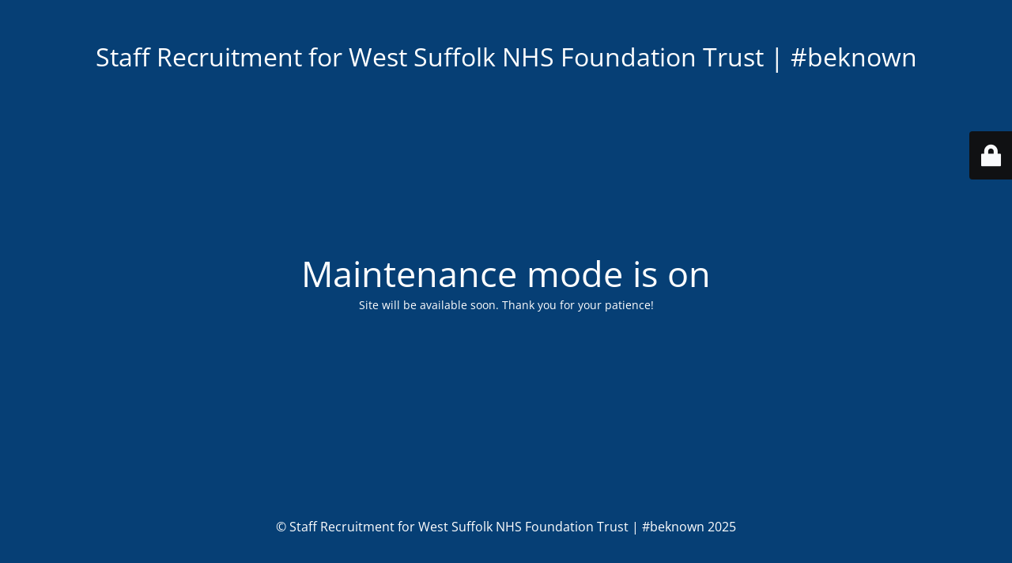

--- FILE ---
content_type: text/html; charset=UTF-8
request_url: https://beknown.wsh.nhs.uk/btec-students-give-thumbs-up-to-placement/
body_size: 1454
content:
<!DOCTYPE html>
<html lang="en-US">
<head>
	<meta charset="UTF-8" />
	<title>Site is undergoing maintenance please visit www.wsh.nhs.uk</title>		<meta name="viewport" content="width=device-width, maximum-scale=1, initial-scale=1, minimum-scale=1">
	<meta name="description" content="West Suffolk NHS Foundation Trust"/>
	<meta http-equiv="X-UA-Compatible" content="" />
	<meta property="og:site_name" content="Staff Recruitment for West Suffolk NHS Foundation Trust | #beknown - West Suffolk NHS Foundation Trust"/>
	<meta property="og:title" content="Site is undergoing maintenance please visit www.wsh.nhs.uk"/>
	<meta property="og:type" content="Maintenance"/>
	<meta property="og:url" content="https://beknown.wsh.nhs.uk"/>
	<meta property="og:description" content="Site will be available soon. Thank you for your patience!"/>
		<link rel="profile" href="http://gmpg.org/xfn/11" />
	<link rel="pingback" href="https://beknown.wsh.nhs.uk/xmlrpc.php" />
	<link rel='stylesheet' id='mtnc-style-css' href='https://beknown.wsh.nhs.uk/wp-content/plugins/maintenance/load/css/style.css?ver=1766573071' type='text/css' media='all' />
<link rel='stylesheet' id='mtnc-fonts-css' href='https://beknown.wsh.nhs.uk/wp-content/plugins/maintenance/load/css/fonts.css?ver=1766573071' type='text/css' media='all' />
<style type="text/css">body {background-color: #005eb8}.preloader {background-color: #005eb8}body {font-family: Open Sans; }.site-title, .preloader i, .login-form, .login-form a.lost-pass, .btn-open-login-form, .site-content, .user-content-wrapper, .user-content, footer, .maintenance a{color: #ffffff;} a.close-user-content, #mailchimp-box form input[type="submit"], .login-form input#submit.button  {border-color:#ffffff} input[type="submit"]:hover{background-color:#ffffff} input:-webkit-autofill, input:-webkit-autofill:focus{-webkit-text-fill-color:#ffffff} body &gt; .login-form-container{background-color:#111111}.btn-open-login-form{background-color:#111111}input:-webkit-autofill, input:-webkit-autofill:focus{-webkit-box-shadow:0 0 0 50px #111111 inset}input[type='submit']:hover{color:#111111} #custom-subscribe #submit-subscribe:before{background-color:#111111} </style>    
    <!--[if IE]><script type="text/javascript" src="https://beknown.wsh.nhs.uk/wp-content/plugins/maintenance/load/js/jquery.backstretch.min.js"></script><![endif]--><link rel="stylesheet" href="https://fonts.bunny.net/css?family=Open%20Sans:300,300italic,regular,italic,600,600italic,700,700italic,800,800italic:300"></head>

<body class="maintenance ">

<div class="main-container">
	<div class="preloader"><i class="fi-widget" aria-hidden="true"></i></div>	<div id="wrapper">
		<div class="center logotype">
			<header>
				<div class="logo-box istext" rel="home"><h1 class="site-title">Staff Recruitment for West Suffolk NHS Foundation Trust | #beknown</h1></div>			</header>
		</div>
		<div id="content" class="site-content">
			<div class="center">
                <h2 class="heading font-center" style="font-weight:300;font-style:normal">Maintenance mode is on</h2><div class="description" style="font-weight:300;font-style:normal"><p>Site will be available soon. Thank you for your patience!</p>
</div>			</div>
		</div>
	</div> <!-- end wrapper -->
	<footer>
		<div class="center">
			<div style="font-weight:300;font-style:normal">© Staff Recruitment for West Suffolk NHS Foundation Trust | #beknown 2025</div>		</div>
	</footer>
			</div>

	<div class="login-form-container">
		<input type="hidden" id="mtnc_login_check" name="mtnc_login_check" value="7e6536278d" /><input type="hidden" name="_wp_http_referer" value="/btec-students-give-thumbs-up-to-placement/" /><form id="login-form" class="login-form" method="post"><label>User Login</label><span class="login-error"></span><span class="licon user-icon"><input type="text" name="log" id="log" value="" size="20" class="input username" placeholder="Username" /></span><span class="picon pass-icon"><input type="password" name="pwd" id="login_password" value="" size="20" class="input password" placeholder="Password" /></span><a class="lost-pass" href="https://beknown.wsh.nhs.uk/wp-login.php?action=lostpassword">Lost Password</a><input type="submit" class="button" name="submit" id="submit" value="Login" /><input type="hidden" name="is_custom_login" value="1" /><input type="hidden" id="mtnc_login_check" name="mtnc_login_check" value="7e6536278d" /><input type="hidden" name="_wp_http_referer" value="/btec-students-give-thumbs-up-to-placement/" /></form>		    <div id="btn-open-login-form" class="btn-open-login-form">
        <i class="fi-lock"></i>

    </div>
    <div id="btn-sound" class="btn-open-login-form sound">
        <i id="value_botton" class="fa fa-volume-off" aria-hidden="true"></i>
    </div>
    	</div>
<script type="text/javascript" src="https://beknown.wsh.nhs.uk/wp-includes/js/jquery/jquery.min.js?ver=3.7.1" id="jquery-core-js"></script>
<script type="text/javascript" src="https://beknown.wsh.nhs.uk/wp-includes/js/jquery/jquery-migrate.min.js?ver=3.4.1" id="jquery-migrate-js"></script>
<script type="text/javascript" id="_frontend-js-extra">
/* <![CDATA[ */
var mtnc_front_options = {"body_bg":"","gallery_array":[],"blur_intensity":"5","font_link":["Open Sans:300,300italic,regular,italic,600,600italic,700,700italic,800,800italic:300"]};
/* ]]> */
</script>
<script type="text/javascript" src="https://beknown.wsh.nhs.uk/wp-content/plugins/maintenance/load/js/jquery.frontend.js?ver=1766573071" id="_frontend-js"></script>

</body>
</html>
